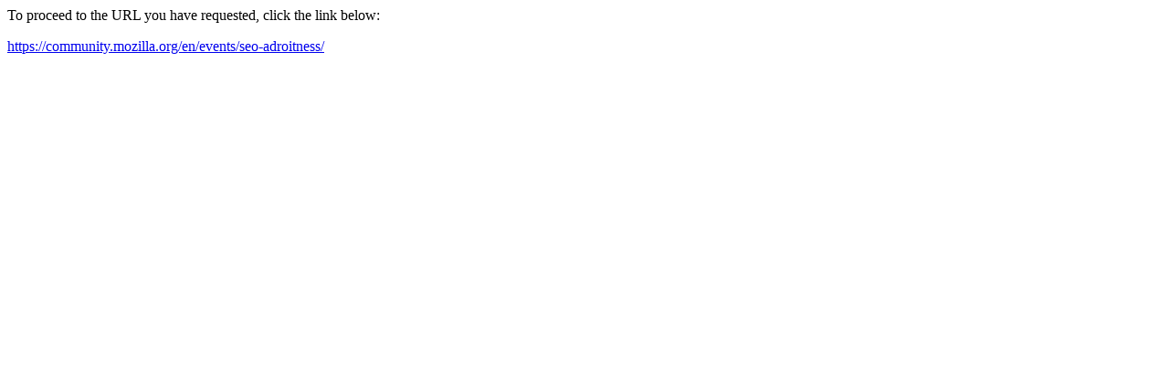

--- FILE ---
content_type: text/html; charset=UTF-8
request_url: http://applicationadvantage.com/?URL=https%3A%2F%2Fcommunity.mozilla.org/en/events/seo-adroitness%2F
body_size: 377
content:
<html>
<head>
<meta http-equiv='Content-Type' content='text/html; charset=utf-8'/>
<title>Redirect</title>
</head>
<body><p>To proceed to the URL you have requested, click the link below:</p><p><a href='https://community.mozilla.org/en/events/seo-adroitness/'>https://community.mozilla.org/en/events/seo-adroitness/</a></p>
</body>
</html>